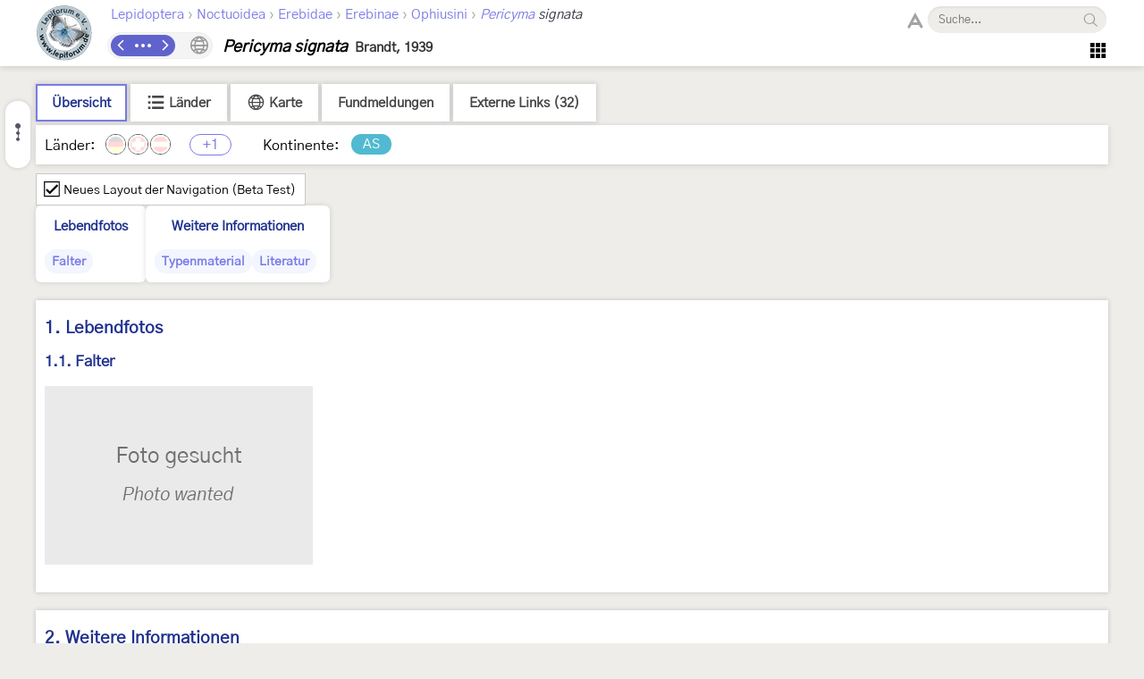

--- FILE ---
content_type: text/html; charset=utf-8
request_url: https://lepiforum.org/wiki/page/Pericyma_signata
body_size: 4879
content:
<!doctype html><html>
    <head>
        <meta charset="UTF-8">
        <link rel="shortcut icon" type="image/x-icon" href="/favicon.ico" />
        <title>Pericyma signata - LepiWiki</title>

        <link rel="prefetch" href="/res/font/GothicA1-Regular.woff2" as="font" type="font/woff2" fetchPriority="high" crossorigin />
        <link rel="prefetch" href="/res/font/icons.woff2?4548793" as="font" type="font/woff2" fetchPriority="high" crossorigin />

        <style>
            @font-face {
                font-family: "GothicA1";
                src: url("/res/font/GothicA1-Regular.woff2") format("woff2"),
                     url("/res/font/GothicA1-Regular.woff") format("woff"),
                     url("/res/font/GothicA1-Regular.ttf") format("truetype");
            }
            html, body, button, input {
                font-family: "GothicA1", "Arial", "sans-serif";
            }
        </style>

        <link rel="stylesheet" type="text/css" href="/res/main/icons.css?v=5">
        <link rel="stylesheet" type="text/css" href="/res/main/style.css?v=91">


        <script>
            var _vd = "";
        </script>
    </head>
    <body>
        <noscript>Diese Seite benötigt JavaScript. / JavaScript is required for this website.</noscript>
        <script>
            if (!Object.assign) {
                var e = document.createElement('div');
                e.className = 'browser-warning';
                e.textContent = 'Dieser Browser wird nicht unterstützt. Bitte verwenden Sie einen modernen Browser. / This browser is not supported. Please use a modern browser.';
                var i = document.createElement('i');
                i.className = 'lw-icon close';
                i.onclick = function() { e.remove(); };
                e.appendChild(i);
                document.body.appendChild(e);
            }
        </script>
        
<!--LW_HEADER_BEGIN-->
        <div class="header">
            <div class="header-inner">
                <div class="header-spacer"></div>
                <a href="/" class="header-logo" title="Lepiforum e.V."><img src="/res/img/logo_small.png"></a>
                <div class="header-right">
                    <div class="header-top">
                        <div class="header-content">
                    <div class="header-tax-path">
<a href="/wiki/taxonomy"><span>Lepidoptera</span></a><span class="header-tax-path-sep"> › </span><a href="/wiki/taxonomy/Noctuoidea"><span>Noctuoidea</span></a><span class="header-tax-path-sep"> › </span><a href="/wiki/taxonomy/Noctuoidea/Erebidae"><span>Erebidae</span></a><span class="header-tax-path-sep"> › </span><a href="/wiki/taxonomy/Noctuoidea/Erebidae/Erebinae"><span>Erebinae</span></a><span class="header-tax-path-sep"> › </span><a href="/wiki/taxonomy/Noctuoidea/Erebidae/Erebinae/Ophiusini"><span>Ophiusini</span></a><span class="header-tax-path-sep"> › </span><a href="/wiki/taxonomy/Noctuoidea/Erebidae/Erebinae/Ophiusini/Pericyma"><i>Pericyma</i></a><span style="color: #334;"><i> signata</i></span>                    </div>
                        </div>
                    <span class="bh-search">
                        <span class="bh-search-fulltext" id="bh-search-fulltext">
                            <i class="bh-search-fulltext-icon lw-icon fulltext"></i>
                            <i class="bh-search-fulltext-close lw-icon close"></i>
                            <span class="bh-search-fulltext-label">Volltextsuche</span>
                        </span>
                        <span id="bh-search-box">
                            <i class="bh-search-icon fulltext lw-icon fulltext icon-clickable" id="bh-search-fulltext-button" title="Volltextsuche"></i>
                            <input type="text" id="bh-search-input" placeholder="Suche..." autocomplete="off">
                            <i class="lw-icon close-small" id="bh-search-clear"></i>
                            <div class="bh-search-icon-outer">
                                <i class="bh-search-icon search lw-icon search icon-clickable" id="bh-search-button" title="Suchen"></i>
                            </div>
                        </span>
                        <input id="bh-search-full-text-check" type="checkbox" style="display: none;">
                    </span>                    </div>
                    <div class="header-bottom">
                    <div class="header-tax-nav"><a href="/wiki/prevtaxon/27978" class="header-tax-link prev" title="Vorheriges Taxon">
                            <i class="lw-icon navigation-arrow-left"></i></a><span id="header-tax-middle-button" data-lw-taxid="27978" data-lw-taxrank="7" class="header-tax-middle" title="Navigieren">
            <i class="lw-icon hide"></i>
        </span><a href="/wiki/nexttaxon/27978" class="header-tax-link next" title="Nächstes Taxon">
                            <i class="lw-icon navigation-arrow-right"></i></a></div>
                    <div class="header-title"><span class="bh-tax-header"><span id="bh-species-context-indicator"><i class="lw-icon globe"></i><div class="bh-species-context-pill"></div><div id="bh-species-context-menu"></div></span>
<span class="bh-tax-header-wrap"><span><span class="bh-species-name">Pericyma signata</span>
<span class="bh-tax-author">Brandt, 1939</span>
</span><span></span></span></span></div>
                    <span class="header-tools noselect">
                        <span class="header-navmenu-icon header-navmenu-parent">
                            <i class="lw-icon home" style="font-size: 23px;"></i>
                            <div class="header-navmenu a">
                                <div class="header-navmenu-subitem">LepiWiki<div class="header-navmenu b">
                                    <a href="/wiki/changes">Letzte Änderungen</a>
                                    <span></span>
                                    <a href="/wiki/taxonomy/?view=0">Taxonomie (Liste)</a>
                                    <a href="/wiki/taxonomy/?view=1">Taxonomie (Galerie)</a>
                                    <span></span>
                                    <a href="/wiki/page/Sitemap">Sitemap</a>
                                    <a href="/wiki/page/Glossar">Glossar</a>
                                    <a href="/wiki/page/FAQ">FAQ</a>
                                </div></div>
                                <div class="header-navmenu-subitem">Foren<div class="header-navmenu b">
                                    <a href="https://forum.lepiforum.org">Home</a>
                                    <a href="https://forum.lepiforum.org/forum1">Bestimmungsanfragen</a>
                                    <a href="https://forum.lepiforum.org/forum4">Fundmeldungen</a>
                                    <a href="https://forum.lepiforum.org/forum2">Allgemeine Diskussion</a>
                                    <span></span>
                                    <a href="/wiki/page/Hinweise_Zur_Benutzung_Der_Foren"><i class="lw-icon info header-menu-item-icon"></i>Benutzerhinweise</a>
                                </div></div>
                                <div class="header-navmenu-subitem">Literatur<div class="header-navmenu b">
                                    <a href="/wiki/page/Bestimmungsliteratur">Bestimmungsliteratur</a>
                                    <a href="/wiki/page/Inhalt">Historische Literatur</a>
                                    <a href="/wiki/page/Literatur_zur_Laender-Faunistik">Länderfaunistik</a>
                                    <a href="/wiki/page/Lyrik">Lyrik</a>
                                </div></div>
                                <a href="/wiki/page/Downloads">Downloads</a>
                                <div class="header-navmenu-subitem">Lepiforum e.V.<div class="header-navmenu b">
                                    <a href="/wiki/page/Lepiforum_E_V">Verein</a>
                                    <a href="https://s1.lepiforum.org/d/verein/Beitrittsformular_Lepiforum_e_V.pdf" target="_blank" rel="noopener noreferrer">Mitglied werden</a>
                                    <a href="http://www.rodeland.de/gtchat">Mitglieder-Chat</a>
                                    <a href="https://www.lepiforum.de/lepidopterenforum/forum/funktionsweise_der_chats.htm">Chat-Benutzung</a>
                                </div></div>
                                <div class="header-navmenu-subitem">...<div class="header-navmenu b">
                                    <a href="/wiki/page/Weblinks_Nationale_Und_Uebernationale_Portale">Links</a>
                                    <a href="/wiki/page/Parasitoide">Kontakt zu Parasitoiden-Spezialisten</a>
                                    <a href="/wiki/page/Fotobearbeitung">Tipps zur Digitalfotobearbeitung</a>
                                </div></div>
                                <div id="header-button-login">Admin Login</div>
                            </div>
                        </span>                    </span>
                    </div>
                </div>
                <div class="header-spacer"></div>
            </div>
        </div>
<!--LW_HEADER_END-->
        <script src="/res/main/script_main.js?v=40"></script>
        <div class="bh-content-body">
                <script>var _toc=[{"text":"Lebendfotos","id":"Lebendfotos","s":[{"text":"Falter","id":"Lebendfotos-Falter","s":[]}]},{"text":"Weitere Informationen","id":"Weitere_Informationen","s":[{"text":"Typenmaterial","id":"Weitere_Informationen-Typenmaterial","s":[]},{"text":"Literatur","id":"Weitere_Informationen-Literatur","s":[]}]}];</script><div id="bh-toc"></div><div class="bh-species-header"><div class="bh-species-header-strip"><span class="bh-species-header-strip-item active" id="infobox-tab-distribution-small"><span class="bh-species-header-strip-text">Übersicht</span></span><span class="bh-species-header-strip-item" id="infobox-tab-distribution-list"><i class="lw-icon listview"></i><span class="bh-species-header-strip-text">Länder</span></span><span class="bh-species-header-strip-item" id="infobox-tab-distribution-map"><i class="lw-icon globe"></i><span class="bh-species-header-strip-text">Karte</span></span><a class="bh-species-header-strip-item" id="infobox-tab-forum" href="https://forum.lepiforum.org/taxon/27978" target="_blank" rel="noreferrer noopener"><span class="bh-species-header-strip-text">Fundmeldungen</span></a><span class="bh-species-header-strip-item" id="infobox-tab-links"><span class="bh-species-header-strip-text">Externe Links (32)</span></span></div><div class="bh-species-header-details"><div id="distribution-small"><span class="bh-species-regions-countries">Länder:</span><span title="Kein Vorkommen in Deutschland" class="tax-region-flag full" ><img src="/res/img/flag/de.png" ><span class="tax-region-flag-inner none"></span></span><span title="Kein Vorkommen in der Schweiz" class="tax-region-flag full" ><img src="/res/img/flag/ch.png" ><span class="tax-region-flag-inner none"></span></span><span title="Kein Vorkommen in Österreich" class="tax-region-flag full" ><img src="/res/img/flag/at.png" ><span class="tax-region-flag-inner none"></span></span><span class="tax-additional-regions visible bh-species-regions-count" id="other-region-count" title="1 weiteres Gebiet">+1</span><span class="bh-species-regions-continents">Kontinente:</span><span title="Asien" class="tax-continent" style="background-color:rgb(81,186,208);">AS</span></div><div id="distribution-list" style="display: none;"><div style="padding: 7px;"><span class="subtaxa-switch noselect" id="distribution-list-switch1"><span class="subtaxa-switch-track"></span><span class="subtaxa-switch-knob"></span><span class="subtaxa-text">Details anzeigen</span></span></div><div class="bh-species-region-table"><div class="bh-regions-col first"><div class="bh-species-regions-header">Kontinente:</div><div>Länder:</div></div><div class="bh-regions-col dft"><div class="bh-species-regions-header"><span class="tax-continent" style="background-color:rgb(81,186,208);">Asien</span></div><div><div><span title="Vorkommen in Iran [Locus typicus]" class="tax-region-flag full" ><img src="/res/img/flag/ir.gif" ></span><span class="bh-region-table-country">Iran</span></div></div></div></div></div><div id="distribution-list2" style="display: none;"><div style="padding: 7px;"><span class="subtaxa-switch noselect active" id="distribution-list-switch2"><span class="subtaxa-switch-track"></span><span class="subtaxa-switch-knob"></span><span class="subtaxa-text">Details anzeigen</span></span></div><table class="bh-species-region-list"><tbody><tr class="continent"><td class="name"><span class="tax-continent" style="background-color:rgb(81,186,208);">Asien</span></td><td></td><td></td></tr><tr><td class="name"><span title="Vorkommen in Iran [Locus typicus]" class="tax-region-flag full" ><img src="/res/img/flag/ir.gif" ></span><span class="bh-region-table-country">Iran</span></td><td>Vorkommen</td><td>Locus typicus</td></tr></tbody></table></div><div id="distribution-map" style="display: none;"></div><div id="links-panel" style="display: none;"><ul><li><a href="https://observation.org/species/1198261/" target="_blank" rel="noreferrer noopener"><span style="color: #333;">observation.org</span> (<i style="margin-right: 2px;">Ctenucha signata</i>)</a></li><li><a href="https://observation.org/species/1191183/" target="_blank" rel="noreferrer noopener"><span style="color: #333;">observation.org</span> (<i style="margin-right: 2px;">Obroatis signata</i>)</a></li><li><a href="https://observation.org/species/1193216/" target="_blank" rel="noreferrer noopener"><span style="color: #333;">observation.org</span> (<i style="margin-right: 2px;">Thysanoptyx signata</i>)</a></li><li><a href="https://www.inaturalist.org/taxa/505242" target="_blank" rel="noreferrer noopener"><span style="color: #333;">inaturalist.org - </span>iNaturalist (<i style="margin-right: 2px;">Melese signata</i>)</a></li><li><a href="https://www.inaturalist.org/taxa/1534904" target="_blank" rel="noreferrer noopener"><span style="color: #333;">inaturalist.org - </span>iNaturalist (<i style="margin-right: 2px;">Ctenucha signata</i>)</a></li><li><a href="https://www.inaturalist.org/taxa/1523102" target="_blank" rel="noreferrer noopener"><span style="color: #333;">inaturalist.org - </span>iNaturalist (<i style="margin-right: 2px;">Thysanoplisna signata</i>)</a></li><li><a href="https://www.inaturalist.org/taxa/1107306" target="_blank" rel="noreferrer noopener"><span style="color: #333;">inaturalist.org - </span>iNaturalist (<i style="margin-right: 2px;">Chiretolpis signata</i>)</a></li><li><a href="https://www.inaturalist.org/taxa/1535466" target="_blank" rel="noreferrer noopener"><span style="color: #333;">inaturalist.org - </span>iNaturalist (<i style="margin-right: 2px;">Amata signata</i>)</a></li><li><a href="https://www.inaturalist.org/taxa/1294322" target="_blank" rel="noreferrer noopener"><span style="color: #333;">inaturalist.org - </span>iNaturalist (<i style="margin-right: 2px;">Pericyma signata</i>)</a></li><li><a href="https://www.inaturalist.org/taxa/946543" target="_blank" rel="noreferrer noopener"><span style="color: #333;">inaturalist.org - </span>iNaturalist (<i style="margin-right: 2px;">Hypopyra signata</i>)</a></li><li><a href="https://www.inaturalist.org/taxa/1317430" target="_blank" rel="noreferrer noopener"><span style="color: #333;">inaturalist.org - </span>iNaturalist (<i style="margin-right: 2px;">Euproctis signata</i>)</a></li><li><a href="https://www.inaturalist.org/taxa/959390" target="_blank" rel="noreferrer noopener"><span style="color: #333;">inaturalist.org - </span>iNaturalist (<i style="margin-right: 2px;">Cidariplura signata</i>)</a></li><li><a href="https://www.inaturalist.org/taxa/625893" target="_blank" rel="noreferrer noopener"><span style="color: #333;">inaturalist.org - </span>iNaturalist (<i style="margin-right: 2px;">Obroatis signata</i>)</a></li><li><a href="https://www.inaturalist.org/taxa/1301601" target="_blank" rel="noreferrer noopener"><span style="color: #333;">inaturalist.org - </span>iNaturalist (<i style="margin-right: 2px;">Carpostalagma signata</i>)</a></li><li><a href="https://www.inaturalist.org/taxa/1300912" target="_blank" rel="noreferrer noopener"><span style="color: #333;">inaturalist.org - </span>iNaturalist (<i style="margin-right: 2px;">Marojala signata</i>)</a></li><li><a href="https://www.afromoths.net/species/38384" target="_blank" rel="noreferrer noopener"><span style="color: #333;">afromoths.net - </span>Online database of Afrotropical moth species (<i style="margin-right: 2px;">Aroa signata</i>)</a></li><li><a href="https://www.afromoths.net/species/39234" target="_blank" rel="noreferrer noopener"><span style="color: #333;">afromoths.net - </span>Online database of Afrotropical moth species (<i style="margin-right: 2px;">Carpostalagma signata</i>)</a></li><li><a href="https://www.afromoths.net/species/36694" target="_blank" rel="noreferrer noopener"><span style="color: #333;">afromoths.net - </span>Online database of Afrotropical moth species (<i style="margin-right: 2px;">Marojala signata</i>)</a></li><li><a href="https://www.afromoths.net/species/44778" target="_blank" rel="noreferrer noopener"><span style="color: #333;">afromoths.net - </span>Online database of Afrotropical moth species (<i style="margin-right: 2px;">Pericyma signata</i>)</a></li><li><a href="https://www.gbif.org/species/1808403" target="_blank" rel="noreferrer noopener"><span style="color: #333;">gbif.org - </span>Global Biodiversity Information Facility (<i style="margin-right: 2px;">Amata signata</i>)</a></li><li><a href="https://www.gbif.org/species/1809144" target="_blank" rel="noreferrer noopener"><span style="color: #333;">gbif.org - </span>Global Biodiversity Information Facility (<i style="margin-right: 2px;">Carpostalagma signata</i>)</a></li><li><a href="https://www.gbif.org/species/1814577" target="_blank" rel="noreferrer noopener"><span style="color: #333;">gbif.org - </span>Global Biodiversity Information Facility (<i style="margin-right: 2px;">Chiretolpis signata</i>)</a></li><li><a href="https://www.gbif.org/species/1777914" target="_blank" rel="noreferrer noopener"><span style="color: #333;">gbif.org - </span>Global Biodiversity Information Facility (<i style="margin-right: 2px;">Cidariplura signata</i>)</a></li><li><a href="https://www.gbif.org/species/1814836" target="_blank" rel="noreferrer noopener"><span style="color: #333;">gbif.org - </span>Global Biodiversity Information Facility (<i style="margin-right: 2px;">Ctenucha signata</i>)</a></li><li><a href="https://www.gbif.org/species/1820608" target="_blank" rel="noreferrer noopener"><span style="color: #333;">gbif.org - </span>Global Biodiversity Information Facility (<i style="margin-right: 2px;">Desmoloma signata</i>)</a></li><li><a href="https://www.gbif.org/species/1821602" target="_blank" rel="noreferrer noopener"><span style="color: #333;">gbif.org - </span>Global Biodiversity Information Facility (<i style="margin-right: 2px;">Euproctis signata</i>)</a></li><li><a href="https://www.gbif.org/species/1776948" target="_blank" rel="noreferrer noopener"><span style="color: #333;">gbif.org - </span>Global Biodiversity Information Facility (<i style="margin-right: 2px;">Marojala signata</i>)</a></li><li><a href="https://www.gbif.org/species/1817566" target="_blank" rel="noreferrer noopener"><span style="color: #333;">gbif.org - </span>Global Biodiversity Information Facility (<i style="margin-right: 2px;">Melese signata</i>)</a></li><li><a href="https://www.gbif.org/species/1796704" target="_blank" rel="noreferrer noopener"><span style="color: #333;">gbif.org - </span>Global Biodiversity Information Facility (<i style="margin-right: 2px;">Obroatis signata</i>)</a></li><li><a href="https://www.gbif.org/species/9112343" target="_blank" rel="noreferrer noopener"><span style="color: #333;">gbif.org - </span>Global Biodiversity Information Facility (<i style="margin-right: 2px;">Pericyma signata</i>)</a></li><li><a href="https://www.gbif.org/species/12222814" target="_blank" rel="noreferrer noopener"><span style="color: #333;">gbif.org - </span>Global Biodiversity Information Facility (<i style="margin-right: 2px;">Thysanoptyx signata</i>)</a></li><li><a href="https://portal.boldsystems.org/result?query=%22Pericyma signata%22[tax]" target="_blank" rel="noreferrer noopener"><span style="color: #333;">boldsystems.org - </span>BOLD Systems</a></li></ul></div></div></div><div><div id="x-toggle" class="noselect"><i class="lw-icon checkbox xtcb"></i><i class="lw-icon check xtc"></i><span>Neues Layout der Navigation (Beta Test)</span></div></div><div class="x-bh-qa"><div class="_root"><div class="_head"><a href="#Lebendfotos">Lebendfotos</a></div><div class="_foot"><a class="_pill" href="#Lebendfotos-Falter">Falter</a></div></div><div class="_root"><div class="_head"><a href="#Weitere_Informationen">Weitere Informationen</a></div><div class="_foot"><a class="_pill" href="#Weitere_Informationen-Typenmaterial">Typenmaterial</a><a class="_pill" href="#Weitere_Informationen-Literatur">Literatur</a></div></div></div><div class="bh-species-quick-pills xoff"><a class="bh-species-quick-pill top" href="#Lebendfotos">Lebendfotos</a><a class="bh-species-quick-pill" href="#Lebendfotos-Falter">Falter</a><a class="bh-species-quick-pill top" href="#Weitere_Informationen">Weitere Informationen</a><a class="bh-species-quick-pill" href="#Weitere_Informationen-Typenmaterial">Typenmaterial</a><a class="bh-species-quick-pill" href="#Weitere_Informationen-Literatur">Literatur</a></div><script>var _species_regions={"ir":{"v":1,"note":"Locus typicus"}};</script><div id="page-content"><div class="bh-section"><h1 class="bh-section-header"><a href="#Lebendfotos" id="Lebendfotos">1. Lebendfotos</a><i title="Nach oben" class="lw-icon arrows-up bh-section-header-up"></i></h1><h2 class="bh-section-header"><a href="#Lebendfotos-Falter" id="Lebendfotos-Falter">1.1. Falter</a><i title="Nach oben" class="lw-icon arrows-up bh-section-header-up"></i></h2><p><img class=" lw-lazy-img pending" data-lw-lazy-src="https://s1.lepiforum.org/i/etc/misc/wanted.gif"></p></div><div class="bh-section"><h1 class="bh-section-header"><a href="#Weitere_Informationen" id="Weitere_Informationen">2. Weitere Informationen</a><i title="Nach oben" class="lw-icon arrows-up bh-section-header-up"></i></h1><h2 class="bh-section-header"><a href="#Weitere_Informationen-Typenmaterial" id="Weitere_Informationen-Typenmaterial">2.1. Typenmaterial</a><i title="Nach oben" class="lw-icon arrows-up bh-section-header-up"></i></h2><p>Brandt (1939: 269): „(Fig. 8.) [...] Fühler des ♂ stark büschelartig bewimpert. [...] Bender Tchahbahar.“</p><h2 class="bh-section-header"><a href="#Weitere_Informationen-Literatur" id="Weitere_Informationen-Literatur">2.2. Literatur</a><i title="Nach oben" class="lw-icon arrows-up bh-section-header-up"></i></h2><ul><li><b><span style="color:#008000;">Erstbeschreibung:</span></b> <a class="bh-author" target="_blank" rel="noopener" href="/wiki/author?q=Brandt%2C%20W.%20(1939)">Brandt, W. (1939)</a>: Beitrag zur Lepidopteren-Fauna von Iran. Einige neue Agrotiden aus Laristan und Baloutchistan. — Entomologische Rundschau <b>56</b>: (23) 241-245, (25) 268-273, (27) 294-300. — PDFs auf zobodat.at: <a target="_blank" rel="noopener noreferrer" href="https://www.zobodat.at/pdf/Entomologische-Rundschau_56_0241-0245.pdf">[241-245]</a>, <a target="_blank" rel="noopener noreferrer" href="https://www.zobodat.at/pdf/Entomologische-Rundschau_56_0268-0273.pdf">[268-273]</a>, <a target="_blank" rel="noopener noreferrer" href="https://www.zobodat.at/pdf/Entomologische-Rundschau_56_0294-0300.pdf">[294-300]</a></li></ul></div></div>
<div class="page-footer">
<div class="page-footer-line"></div>
<div>
    Zuletzt geändert am <b>14. Juli 2023 um 12:21:18</b> von <b><a href="/wiki/changes?user=Jürgen Rodeland">Jürgen Rodeland</a></b> - <a href="/wiki/history/page/Pericyma_signata">Version <b>2</b></a> - <a href="/wiki/linksto/Pericyma_signata">Verweise anzeigen</a>
    <span class="footer-taxon-id">Taxon ID: <b id="tax-guid">27978</b></span>
</div>
</div>
<script src="/wiki/regions.js?v=416"></script>
<script src="/res/main/script_page.js?v=52"></script>
<script src="/res/main/script_page_common.js?v=21"></script>
        </div>
        <script src="/res/main/script_lazy_loading.js"></script>
        <div class="bh-footer">
            <div class="bh-footer-col-logo">
                <div class="bh-footer-logo-outer">
                    <img class="bh-footer-logo" src="/res/img/logoclaudi.gif">
                </div>
            </div>
            <div class="bh-footer-col-text">
                Dieses Internetportal wurde am 16. September 2002 von <a href="https://forum.lepiforum.org/user/k796yqu4">Walter Schön</a> (<a rel="noopener noreferrer" href="https://www.schmetterling-raupe.de">www.schmetterling-raupe.de</a>) als "Forum Schmetterlinge und Raupen bestimmen" gegründet und am 23. Dezember 2004 von <a href="https://forum.lepiforum.org/user/mZkNOoNB">Erwin Rennwald</a> (fachliche Supervision) und <a href="https://forum.lepiforum.org/user/aoW4dwSG">Jürgen Rodeland</a> (technische Betreuung) übernommen. Seit 2006 wird es vom gemeinnützigen <a href="/wiki/page/Lepiforum_E_V">Lepiforum e.V.</a> getragen.
            </div>
            <div class="bh-footer-col-spacer"></div>
            <div class="bh-footer-col-links">
                <div><a href="/wiki/page/Lepiforum_E_V">Lepiforum e.V.</a></div>
                <div><a href="/wiki/page/Impressum">Impressum</a></div>
                <div><a href="/wiki/page/Datenschutzerklaerung">Datenschutzerklärung</a></div>
            </div>
        </div>
        
        <!--<script src="/admin_x.js"></script>-->
    </body>
</html>